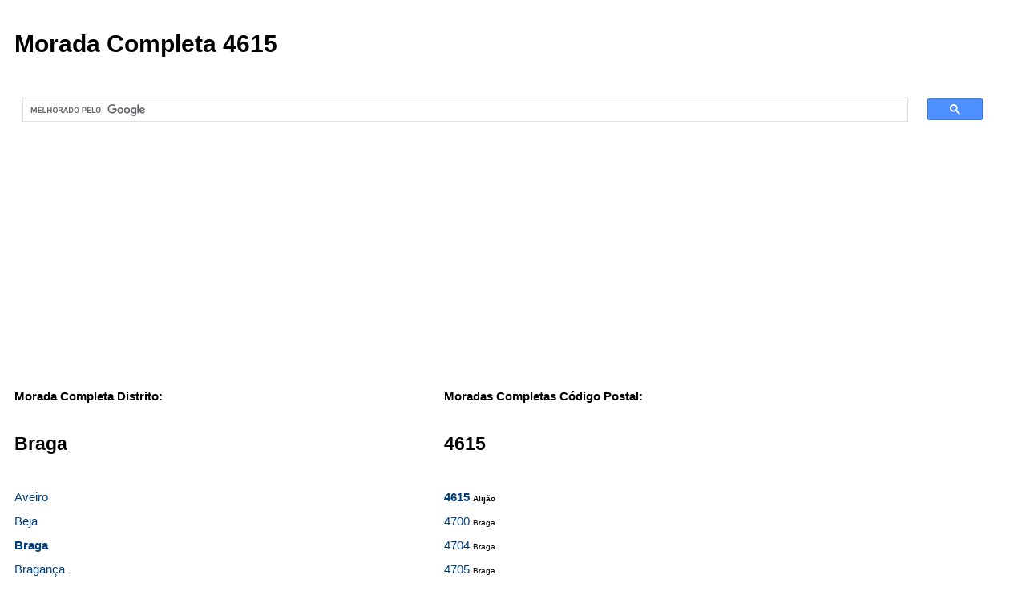

--- FILE ---
content_type: text/html
request_url: https://www.moradacompleta.com/braga/4615/000/
body_size: 3230
content:
<!DOCTYPE HTML PUBLIC "-//W3C//DTD HTML 4.01 Transitional//EN" "http://www.w3.org/TR/html4/loose.dtd">
<html>
<head>
<!-- Google tag (gtag.js) -->
<script async src="https://www.googletagmanager.com/gtag/js?id=G-H7RYL89BNK"></script>
<script>
  window.dataLayer = window.dataLayer || [];
  function gtag(){dataLayer.push(arguments);}
  gtag('js', new Date());

  gtag('config', 'G-H7RYL89BNK');
</script>
<meta http-equiv="Content-Type" content="text/html; charset=ISO-8859-1" />
<meta name="verify-v1" content="51aOiGCLTdZnexWY3uT9Cs6jqvGIm22b/LDzFJPWjWw=" />
<META name="y_key" content="4ee4602944bdc3d9">
<meta http-equiv="Content-Language" content="pt-PT">
<meta name="robots" content="index,follow">
<title>Moradas Completas de 4615, Código Postal  Braga</title>
<meta name="keywords" content="morada 4615, morada braga, morada 4615, mapas, código postal, país, cp, morada completa, moradas">
<meta name="description" content="Morada completa de 4615. No Morada Completa encontra moradas de Braga, moradas de 4615, código postal e mapas de Portugal.">



	<meta name="viewport" content="width=device-width, height=device-height, initial-scale=1, minimum-scale=1, maximum-scale=1, user-scalable=no" user-scalable="no" />
<script data-ad-client="ca-pub-9792150841390233" async src="https://pagead2.googlesyndication.com/pagead/js/adsbygoogle.js"></script>
</head>
<style type="text/css">
<!--
td {
	font-family: "open sans", Arial, 'Helvetica Neue', Helvetica, sans-serif;

	font-size: 15px;
	font-style: normal;
	font-weight: normal;
	color: #000000;
	text-decoration: none;
	padding: 10px;
}
a {
	font-family: "open sans", Arial, 'Helvetica Neue', Helvetica, sans-serif;

	font-size: 15px;
	color: #004080;
	text-decoration: none;
	line-height: 2;

}
a:hover {
	font-family: "open sans", Arial, 'Helvetica Neue', Helvetica, sans-serif;

	font-size: 15px;
	color: #004080;
	text-decoration: none;
	line-height: 2;

}
.text {
	font-family: "open sans", Arial, 'Helvetica Neue', Helvetica, sans-serif;

	font-size: 15px;
	font-style: normal;
	font-weight: normal;
	text-decoration: none;
	line-height: 2;

}
.bold {
	font-family: "open sans", Arial, 'Helvetica Neue', Helvetica, sans-serif;

	font-size: 15px;
	font-style: bold;
	font-weight: normal;
	text-decoration: none;
	line-height: 2;

.h1 {
	font-family: "open sans", Arial, 'Helvetica Neue', Helvetica, sans-serif;

	font-size: 40px;
	font-style: bold;
	font-weight: normal;
	text-decoration: none;

.h2 {
	font-family: "open sans", Arial, 'Helvetica Neue', Helvetica, sans-serif;

	font-size: 30px;
	font-style: bold;
	font-weight: normal;
	text-decoration: none;

-->
</style>

<base href="https://www.moradacompleta.com"/>
<body>
<table cellpadding="0" cellspacing="0" style="width: 98%">
<tr>
<td colspan="4"><h1>Morada Completa 4615</h1>  
</td>
</tr>
<tr>
<td colspan="4">
<script async src='https://cse.google.com/cse.js?cx=partner-pub-9792150841390233:7qpmp1qmtq6'></script><div class="gcse-searchbox-only"></div>

</td>
</tr>
</table>
<table cellpadding="0" cellspacing="0" style="width: 98%">
<tr>
<td><b>Morada Completa Distrito:</b></td>
<td><b>Moradas Completas Código Postal:</b></td>
</tr>
<tr>
<td><h2>Braga</h2></td>
<td><h2>4615</h2></td>
</tr>
<tr>
<td valign="top"><a href="/aveiro/" title="Código Postal Aveiro">Aveiro</a><br>
<a href="/beja/" title="Código Postal Beja">Beja</a><br>
<b><a href="/braga/" title="Código Postal Braga">Braga</a><br>
</b><a href="/braganca/" title="Código Postal Bragança">Bragança</a><br>
<a href="/castelo_branco/" title="Código Postal Castelo Branco">Castelo Branco</a><br>
<a href="/coimbra/" title="Código Postal Coimbra">Coimbra</a><br>
<a href="/evora/" title="Código Postal Évora">Évora</a><br>
<a href="/faro/" title="Código Postal Faro">Faro</a><br>
<a href="/guarda/" title="Código Postal Guarda">Guarda</a><br>
<a href="/leiria/" title="Código Postal Leiria">Leiria</a><br>
<a href="/lisboa/" title="Código Postal Lisboa">Lisboa</a><br>
<a href="/portalegre/" title="Código Postal Portalegre">Portalegre</a><br>
<a href="/porto/" title="Código Postal Porto">Porto</a><br>
<a href="/santarem/" title="Código Postal Santarém">Santarém</a><br>
<a href="/setubal/" title="Código Postal Setúbal">Setúbal</a><br>
<a href="/viana_do_castelo/" title="Código Postal Viana do Castelo">Viana do Castelo</a><br>
<a href="/vila_real/" title="Código Postal Vila Real">Vila Real</a><br>
<a href="/viseu/" title="Código Postal Viseu">Viseu</a><br>
<a href="/ilha_da_madeira/" title="Código Postal Ilha da Madeira">Ilha da Madeira</a><br>
<a href="/ilha_de_porto_santo/" title="Código Postal Ilha de Porto Santo">Ilha de Porto Santo</a><br>
<a href="/ilha_de_santa_maria/" title="Código Postal Ilha de Santa Maria">Ilha de Santa Maria</a><br>
<a href="/ilha_de_sao_miguel/" title="Código Postal Ilha de São Miguel">Ilha de São Miguel</a><br>
<a href="/ilha_terceira/" title="Código Postal Ilha Terceira">Ilha Terceira</a><br>
<a href="/ilha_da_graciosa/" title="Código Postal Ilha da Graciosa">Ilha da Graciosa</a><br>
<a href="/ilha_de_sao_jorge/" title="Código Postal Ilha de São Jorge">Ilha de São Jorge</a><br>
<a href="/ilha_do_pico/" title="Código Postal Ilha do Pico">Ilha do Pico</a><br>
<a href="/ilha_do_faial/" title="Código Postal Ilha do Faial">Ilha do Faial</a><br>
<a href="/ilha_das_flores/" title="Código Postal Ilha das Flores">Ilha das Flores</a><br>
<a href="/ilha_do_corvo/" title="Código Postal Ilha do Corvo">Ilha do Corvo</a><br>
</td>
<td valign="top"><b><a href="/braga/4615/000/" title="Morada Completa 4615 Alijão" >4615</a> <font size=1>Alijão</font><br>
</b><a href="/braga/4700/000/" title="Morada Completa 4700 Braga" rel="nofollow">4700</a> <font size=1>Braga</font><br>
<a href="/braga/4704/000/" title="Morada Completa 4704 Braga" rel="nofollow">4704</a> <font size=1>Braga</font><br>
<a href="/braga/4705/000/" title="Morada Completa 4705 Braga" rel="nofollow">4705</a> <font size=1>Braga</font><br>
<a href="/braga/4709/000/" title="Morada Completa 4709 Aveleda" rel="nofollow">4709</a> <font size=1>Aveleda</font><br>
<a href="/braga/4710/000/" title="Morada Completa 4710 Adaúfe" rel="nofollow">4710</a> <font size=1>Adaúfe</font><br>
<a href="/braga/4714/000/" title="Morada Completa 4714 Braga" rel="nofollow">4714</a> <font size=1>Braga</font><br>
<a href="/braga/4715/000/" title="Morada Completa 4715 Braga" rel="nofollow">4715</a> <font size=1>Braga</font><br>
<a href="/braga/4719/000/" title="Morada Completa 4719 Braga" rel="nofollow">4719</a> <font size=1>Braga</font><br>
<a href="/braga/4720/000/" title="Morada Completa 4720 Amares" rel="nofollow">4720</a> <font size=1>Amares</font><br>
<a href="/braga/4740/000/" title="Morada Completa 4740 Barqueiros" rel="nofollow">4740</a> <font size=1>Barqueiros</font><br>
<a href="/braga/4750/000/" title="Morada Completa 4750 Abade de Neiva" rel="nofollow">4750</a> <font size=1>Abade de Neiva</font><br>
<a href="/braga/4755/000/" title="Morada Completa 4755 Adães" rel="nofollow">4755</a> <font size=1>Adães</font><br>
<a href="/braga/4760/000/" title="Morada Completa 4760 Vila Nova de Famalicão" rel="nofollow">4760</a> <font size=1>Vila Nova de Famalicão</font><br>
<a href="/braga/4764/000/" title="Morada Completa 4764 Vila Nova de Famalicão" rel="nofollow">4764</a> <font size=1>Vila Nova de Famalicão</font><br>
<a href="/braga/4765/000/" title="Morada Completa 4765 Guardizela" rel="nofollow">4765</a> <font size=1>Guardizela</font><br>
<a href="/braga/4770/000/" title="Morada Completa 4770 Abade de Vermoim" rel="nofollow">4770</a> <font size=1>Abade de Vermoim</font><br>
<a href="/braga/4775/000/" title="Morada Completa 4775 Cambeses" rel="nofollow">4775</a> <font size=1>Cambeses</font><br>
<a href="/braga/4800/000/" title="Morada Completa 4800 Guimarães" rel="nofollow">4800</a> <font size=1>Guimarães</font><br>
<a href="/braga/4804/000/" title="Morada Completa 4804 Guimarães" rel="nofollow">4804</a> <font size=1>Guimarães</font><br>
<a href="/braga/4805/000/" title="Morada Completa 4805 Balazar" rel="nofollow">4805</a> <font size=1>Balazar</font><br>
<a href="/braga/4809/000/" title="Morada Completa 4809 Barco" rel="nofollow">4809</a> <font size=1>Barco</font><br>
<a href="/braga/4810/000/" title="Morada Completa 4810 Calvos" rel="nofollow">4810</a> <font size=1>Calvos</font><br>
<a href="/braga/4814/000/" title="Morada Completa 4814 Guimarães" rel="nofollow">4814</a> <font size=1>Guimarães</font><br>
<a href="/braga/4815/000/" title="Morada Completa 4815 Conde" rel="nofollow">4815</a> <font size=1>Conde</font><br>
<a href="/braga/4820/000/" title="Morada Completa 4820 Alijó" rel="nofollow">4820</a> <font size=1>Alijó</font><br>
<a href="/braga/4824/000/" title="Morada Completa 4824 Fafe" rel="nofollow">4824</a> <font size=1>Fafe</font><br>
<a href="/braga/4830/000/" title="Morada Completa 4830 Águas Santas" rel="nofollow">4830</a> <font size=1>Águas Santas</font><br>
<a href="/braga/4835/000/" title="Morada Completa 4835 Guimarães" rel="nofollow">4835</a> <font size=1>Guimarães</font><br>
<a href="/braga/4839/000/" title="Morada Completa 4839 Guimarães" rel="nofollow">4839</a> <font size=1>Guimarães</font><br>
<a href="/braga/4840/000/" title="Morada Completa 4840 Água Levada" rel="nofollow">4840</a> <font size=1>Água Levada</font><br>
<a href="/braga/4845/000/" title="Morada Completa 4845 Assento" rel="nofollow">4845</a> <font size=1>Assento</font><br>
<a href="/braga/4850/000/" title="Morada Completa 4850 Cabo de Além" rel="nofollow">4850</a> <font size=1>Cabo de Além</font><br>
<a href="/braga/4860/000/" title="Morada Completa 4860 Abadim" rel="nofollow">4860</a> <font size=1>Abadim</font><br>
<a href="/braga/4890/000/" title="Morada Completa 4890 Boucinha" rel="nofollow">4890</a> <font size=1>Boucinha</font><br>
<a href="/braga/4905/000/" title="Morada Completa 4905 Aldreu" rel="nofollow">4905</a> <font size=1>Aldreu</font><br>
<a href="/braga/5300/000/" title="Morada Completa 5300 Novais" rel="nofollow">5300</a> <font size=1>Novais</font><br>
</td>

</tr>
</table>

<table cellpadding="0" cellspacing="0" style="width: 98%">
<tr>
<td><b>Moradas Localidade:</b></td>
<td><b>Moradas Completas:</b></td>
</tr>
<tr>
<td><h2></h2></td>
<td><h1></h1></td>
</tr>
<tr>
<td valign="top"><a href="/braga/4615/801/alijao/"  title="4615-801 Alijão">Alijão</a><br>
<a href="/braga/4615/802/assento/"  title="4615-802 Assento">Assento</a><br>
<a href="/braga/4615/803/barreiro/"  title="4615-803 Barreiro">Barreiro</a><br>
<a href="/braga/4615/804/carreira/"  title="4615-804 Carreira">Carreira</a><br>
<a href="/braga/4615/805/carvalheira/"  title="4615-805 Carvalheira">Carvalheira</a><br>
<a href="/braga/4615/806/casal/"  title="4615-806 Casal">Casal</a><br>
<a href="/braga/4615/807/costa/"  title="4615-807 Costa">Costa</a><br>
<a href="/braga/4615/808/cruzeiro/"  title="4615-808 Cruzeiro">Cruzeiro</a><br>
<a href="/braga/4615/809/estrada/"  title="4615-809 Estrada">Estrada</a><br>
<a href="/braga/4615/810/fundo_de_vila/"  title="4615-810 Fundo de Vila">Fundo de Vila</a><br>
<a href="/braga/4615/811/ladario/"  title="4615-811 Ladário">Ladário</a><br>
<a href="/braga/4615/812/monte_negro/"  title="4615-812 Monte Negro">Monte Negro</a><br>
<a href="/braga/4615/814/outeiro/"  title="4615-814 Outeiro">Outeiro</a><br>
<a href="/braga/4615/815/queiriz/"  title="4615-815 Queiriz">Queiriz</a><br>
<a href="/braga/4615/816/quinta/"  title="4615-816 Quinta">Quinta</a><br>
<a href="/braga/4615/818/ribeira/"  title="4615-818 Ribeira">Ribeira</a><br>
<a href="/braga/4615/819/sao_pedro/"  title="4615-819 São Pedro">São Pedro</a><br>
<a href="/braga/4615/820/varzea/"  title="4615-820 Várzea">Várzea</a><br>
</td>
<td valign="top">


</td>
</tr>
</table>

<table cellpadding="0" cellspacing="0" style="width: 98%">
<tr>
<td colspan="4">

</td>
</tr>
<tr>
<td colspan="4"><a href="/"><h1>moradas de portugal</h1></a></td>
</tr>

<tr>
<td colspan="4"><a href="/braga/"><h1>moradas de braga</h1></a></td>
</tr>

</table>
<font size=3>
Comentários sobre moradas completas ou códigos postais? Veja o <a href="https://coisas-com.blogspot.com/">blog de coisas</a> Envie um email para <a href="mailto:info@moradacompleta.com">info@moradacompleta.com</a>
</font>
</body>
</html>

--- FILE ---
content_type: text/html; charset=utf-8
request_url: https://www.google.com/recaptcha/api2/aframe
body_size: 103
content:
<!DOCTYPE HTML><html><head><meta http-equiv="content-type" content="text/html; charset=UTF-8"></head><body><script nonce="Jnrns8HDx78Tyx6uvy2vUQ">/** Anti-fraud and anti-abuse applications only. See google.com/recaptcha */ try{var clients={'sodar':'https://pagead2.googlesyndication.com/pagead/sodar?'};window.addEventListener("message",function(a){try{if(a.source===window.parent){var b=JSON.parse(a.data);var c=clients[b['id']];if(c){var d=document.createElement('img');d.src=c+b['params']+'&rc='+(localStorage.getItem("rc::a")?sessionStorage.getItem("rc::b"):"");window.document.body.appendChild(d);sessionStorage.setItem("rc::e",parseInt(sessionStorage.getItem("rc::e")||0)+1);localStorage.setItem("rc::h",'1768949846097');}}}catch(b){}});window.parent.postMessage("_grecaptcha_ready", "*");}catch(b){}</script></body></html>